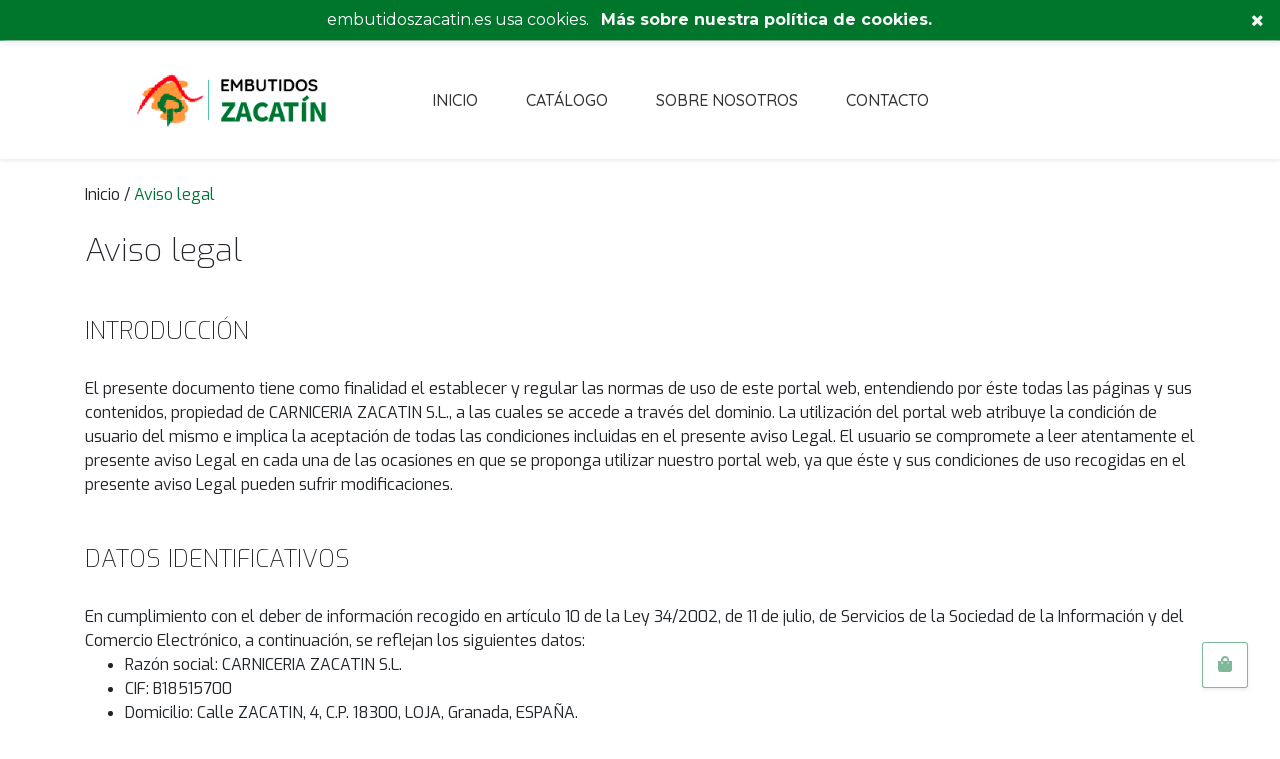

--- FILE ---
content_type: text/html; charset=utf-8
request_url: https://www.embutidoszacatin.es/aviso-legal
body_size: 10860
content:
<!doctype html>
<!doctype html>
<html lang="en">
<head>    <title>Aviso legal - EMBUTIDOS ZACATÍN</title>    <meta charset="utf-8">
    <meta name="viewport" content="width=device-width, initial-scale=1.0, shrink-to-fit=no">
    <title>Home - Brand</title>
    <link rel="stylesheet" href="/assets/bootstrap/css/bootstrap.min.css">
    <link rel="stylesheet" href="https://fonts.googleapis.com/css?family=Montserrat:400,400i,700,700i,600,600i">
    <link rel="stylesheet" href="/assets/fonts/fontawesome-all.min.css">
    <link rel="stylesheet" href="/assets/fonts/font-awesome.min.css">
    <link rel="stylesheet" href="/assets/fonts/ionicons.min.css">
    <link rel="stylesheet" href="/assets/fonts/material-icons.min.css">
    <link rel="stylesheet" href="https://fonts.googleapis.com/css?family=Exo:200,300,400,500,700">
    <link rel="stylesheet" href="https://fonts.googleapis.com/css?family=Exo+2:100,200,300,400,500,600,700">
    <link rel="stylesheet" href="https://fonts.googleapis.com/css?family=Quicksand:300,400,500,700">
    <link rel="stylesheet" href="https://cdnjs.cloudflare.com/ajax/libs/aos/2.1.1/aos.css">
    <link rel="stylesheet" href="https://cdnjs.cloudflare.com/ajax/libs/baguettebox.js/1.10.0/baguetteBox.min.css">
    <link rel="stylesheet" href="/assets/css/styles.min.css">
    <link rel="stylesheet" href="/assets/css/style.css">
    <link rel="stylesheet" href="/assets/css/hover.css">
    <link rel="stylesheet" href="/assets/css/jquery.notify.css">
    <script src="https://www.google.com/recaptcha/api.js" async defer></script>
</head><body><div id="loader" style="position:fixed;height: 100%; width: 100%; background:rgba(255,255,255,1);z-index:99999">
    <div style="position:fixed;top: 40%;">
        <img src="/assets/img/Recurso%2014logo.jpg" class="img-fluid" style="
    position: fixed;
    top: 0;
    bottom: 7rem;
    margin: auto;
    left: 0;
    right: 2rem;
"><br>
        <div class="lds-ellipsis" style="
    position: fixed;
    top: 0;
    bottom: 0;
    margin: auto;
    left: 0;
    right: 0;
"><div></div><div></div><div></div><div></div></div>
    </div>

</div>
<div class="row m-0" style="background-color: rgba(0,114,56,0.8);">
    <a style="border: solid 1px rgba(0,114,56,0.5);border-radius:3px;color:rgba(0,116,54, 0.5);position:fixed; padding: 10px 15px; background-color: white; bottom:2rem; right: 2rem; z-index:99999" class="shadow-sm hvr-grow" href="/carrito"><i class="fas fa-shopping-bag"></i></a>
    <div class="col-12 col-sm-12 col-md-12 col-lg-6 p-2">        <span class="mr-3 pr-3 ml-3 ml-md-5 pl-md-5 pl-3" style="border-right: solid 1px #dddddd;position: relative;font-family: Quicksand, sans-serif;color: white;font-size: 14px;font-weight: 500;/*left: 0rem;*/">
            <a href="/login" style="text-decoration: none;" class="text-white hvr-grow">
                INICIAR SESIÓN
            </a>
        </span>
        <a href="/registro" class="hvr-grow text-white" style="text-decoration: none;margin-top: 0.1rem;color: white;font-size: 14px;font-weight: 500;font-family: Quicksand, sans-serif;">
            REGÍSTRATE</a>    </div>
    <div class="col p-2 d-none d-lg-block" align="right">
        <span class="mr-4 pr-3 ml-5 pl-5" style="border-right: solid 1px #dddddd;position: relative;font-family: Quicksand, sans-serif;color: white;font-size: 14px;font-weight: 40;/*left: 0rem;*/" align="right">
            <i class="material-icons" style="font-size: 18px;position: relative;right: 0.5rem;top: 0.18rem;">phone</i>
            958 32 55 04</span>
        <span class="text-nowrap mr-3 pr-5" style="/*border-right: solid 1px #dddddd;*/position: relative;font-family: Quicksand, sans-serif;color: white;font-size: 14px;font-weight: 40;/*left: 0rem;*/" align="right">
            <i class="far fa-envelope" style="font-size: 18px;position: relative;right: 0.5rem;top: 0.1rem;"></i>
            embutidoszacatin1@hotmail.es
        </span>
    </div>
</div>
<nav class="navbar navbar-light navbar-expand-lg bg-white clean-navbar shadow-sm">
    <div class="container"><a class="navbar-brand logo ml-md-5" href="#"><img src="/assets/img/Recurso%2014logo.jpg" style="max-width: 195px !important;"></a><button class="navbar-toggler float-left" data-toggle="collapse" data-target="#navcol-1" style="border: 0;"><span class="sr-only">Toggle navigation</span><span class="navbar-toggler-icon"></span></button>
        <div class="collapse navbar-collapse" id="navcol-1" align="left">
            <ul class="nav navbar-nav ml-auto mr-auto ml-responsive-5" >                    <li class="nav-item" role="presentation" style="font-family: Exo, sans-serif;"><a class="nav-link" href="/" style="font-size: 16px;font-family: Quicksand, sans-serif;font-weight: 500;color:#333333"><span class="pb-2 pt-2 hvr-underline-from-left">INICIO</span></a></li>                    <li class="nav-item" role="presentation"><a class="nav-link" href="/catalogo" style="color:#333333;font-family: Quicksand, sans-serif;font-size: 16px;font-weight: 500;"><span class="pb-2 pt-2 hvr-underline-from-left">catálogo</span></a></li>                    <li class="nav-item" role="presentation"><a class="nav-link" href="/sobre-nosotros" style="color:#333333;font-family: Quicksand, sans-serif;font-size: 16px;font-weight: 500;"><span class="pb-2 pt-2 hvr-underline-from-left">Sobre nosotros</span></a></li>                    <li class="nav-item" role="presentation"><a class="nav-link" href="/contacto" style="color:#333333;font-family: Quicksand, sans-serif;font-weight: 500;font-size: 16px;"><span class="pb-2 pt-2 hvr-underline-from-left">contacto</span></a></li>
            </ul>
        </div>
    </div>
</nav>    <main class="page">
        <section class="clean-block about-us">
            <div class="container">
                <div class="row">
                    <div class="col">
                        <p class="mt-4" style="font-family: Exo, sans-serif;">Inicio / <span style="color:#007436;">Aviso legal</span></p>
                        <div class="row">
                            <div class="col-lg-12">
                                <h1 class="pt-2 mb-2" style="font-family: Exo, sans-serif;font-size: 2rem;font-weight: 200;">Aviso legal</h1>
                                <h3 class="mt-5" style="font-family: Exo, sans-serif;font-size: 1.5rem;font-weight: 200;">INTRODUCCIÓN</h3>
                            </div>
                            <div class="col-lg-12">
                                <span style="font-family: Exo, sans-serif;">
                                <br>El presente documento tiene como finalidad el establecer y regular las normas de uso de este portal web, entendiendo por éste todas las páginas y sus contenidos, propiedad de CARNICERIA ZACATIN S.L., a las cuales se accede a través del dominio. La utilización del portal web atribuye la condición de usuario del mismo e implica la aceptación de todas las condiciones incluidas en el presente aviso Legal. El usuario se compromete a leer atentamente el presente aviso Legal en cada una de las ocasiones en que se proponga utilizar nuestro portal web, ya que éste y sus condiciones de uso recogidas en el presente aviso Legal pueden sufrir modificaciones.
                                </span>
                            </div>
                            <div class="col-lg-12">
                                <h3 class="mt-5" style="font-family: Exo, sans-serif;font-size: 1.5rem;font-weight: 200;">DATOS IDENTIFICATIVOS</h3>
                            </div>
                            <div class="col-lg-12">
                                <span style="font-family: Exo, sans-serif;">
                                <br>
                                    En cumplimiento con el deber de información recogido en artículo 10 de la Ley 34/2002, de 11 de julio, de Servicios de la Sociedad de la Información y del Comercio Electrónico, a continuación, se reflejan los siguientes datos:<br>
                                    <ul>
                                        <li>Razón social: CARNICERIA ZACATIN S.L.</li>
                                        <li>CIF: B18515700   </li>
                                        <li>Domicilio:  Calle ZACATIN, 4, C.P. 18300, LOJA, Granada, ESPAÑA.</li>
                                        <li>Teléfono: 958327544</li>
                                        <li>Correo electrónico: embutidosangeles@hotmail.es</li>
                                        <li>Nombre del dominio: http://www.embutidoszacatin.com/</li>
                                    </ul>
                                </span>
                            </div>
                            <div class="col-lg-12">
                                <h3 class="mt-5" style="font-family: Exo, sans-serif;font-size: 1.5rem;font-weight: 200;">USUARIAS Y USUARIOS</h3>
                            </div>
                            <div class="col-lg-12">
                                <span style="font-family: Exo, sans-serif;">
                                <br>
                                    El acceso y uso de este portal , atribuye la condición de USUARIA/O, que acepta, desde dicho acceso y uso, las Condiciones Generales de Uso aquí reflejadas. Las citadas Condiciones serán de aplicación independientemente de las Condiciones Generales de Contratación que en su caso resulten de obligado cumplimiento.
                                </span>
                            </div>
                            <div class="col-lg-12">
                                <h3 class="mt-5" style="font-family: Exo, sans-serif;font-size: 1.5rem;font-weight: 200;">USO DEL PORTAL</h3>
                            </div>
                            <div class="col-lg-12">
                                <span style="font-family: Exo, sans-serif;">
                                <br>
                                   Proporciona el acceso a diversas informaciones sobre nuestra entidad, apartados de contacto, hiperenlaces a redes sociales, en adelante contenidos pertenecientes a CARNICERIA ZACATIN S.L., o a sus licenciadores, a los que la usuaria o el usuario pueda tener acceso. La usuaria o el usuario asume la responsabilidad del uso del portal. Dicha responsabilidad se extiende al registro que fuese necesario para acceder a determinados servicios o contenidos, o bien para posibilitar la respuesta en relación con sus consultas en los apartados de contacto de la presente página web, etc. En dicho registro la usuaria o el usuario será responsable de aportar información veraz y lícita.
                                </span>
                            </div>
                            <div class="col-lg-12">
                                <h3 class="mt-5" style="font-family: Exo, sans-serif;font-size: 1.5rem;font-weight: 200;">CONDICIONES GENERALES DE CONTRATACIÓN</h3>
                            </div>
                            <div class="col-lg-12">
                                <span style="font-family: Exo, sans-serif;">
                                <br>
                                    En la presente sección se establece la contratación y adquisición de los productos a través del sitio http://www.embutidoszacatin.com/ (en adelante <strong>La web</strong>), propiedad de CARNICERIA ZACATIN S.L. (en adelante <strong>el responsable</strong>).<br><br>
                                    Mediante la aceptación del presente contrato, el consumidor y/o usuario (en adelante cliente) acepta lo siguiente:<br><br>

                                    <ul>
                                        <li>Que es una persona con capacidad suficiente para contratar.</li>
                                        <li>Que ha leído, entiende y acepta sin reservas y cada uno de los puntos de las presentes condiciones generales.</li>
                                        <li>Que asume todas las obligaciones establecidas.</li>
                                    </ul>
                                    <strong>El Responsable</strong> no tiene por objeto el tratamiento de datos correspondientes a menores de edad. <strong>El Responsable </strong>sólo vende a personas mayores de edad conforme a la legislación española (artículo 315 del Código civil).<br><br>
                                    Las presentes condiciones tendrán un periodo de <strong>validez indefinido</strong> y serán aplicables a todas las contrataciones realizadas a través de el Responsable dehttp://www.embutidoszacatin.com/<br><br>
                                    <strong>El Responsable</strong> se reserva el derecho de modificar la oferta contractual, constituida por las presentes condiciones generales y la lista de productos y sus precios, en cualquier momento, si bien dichas modificaciones no se efectuarán con las contrataciones ya realizadas por el consumidor y/o usuario previamente. Por todo ello, se recomienda su lectura antes de proceder a la compra de cualquier producto/y o servicio ofertados.

                                </span>
                            </div>
                            <div class="col-lg-12">
                                <h3 class="mt-5" style="font-family: Exo, sans-serif;font-size: 1.5rem;font-weight: 200;">IDENTIDADES DE LAS PARTES</h3>
                            </div>
                            <div class="col-lg-12">
                                <span style="font-family: Exo, sans-serif;">
                                <br>
                                    Por una parte, CARNICERIA ZACATIN S.L. (Titular de la web http://www.embutidoszacatin.com/ con CIF B18515700, como proveedor de los servicios contratados por el consumidor y/o usuario, con domicilio social en Calle ZACATIN, 4, C.P. 18300 LOJA, Granada, ESPAÑA. Dirección de contacto embutidosangeles@hotmail.es y el teléfono 958327544.<BR><BR>
                                    Por otra parte, el cliente, cuyo propósito es ser consumidor y/o usuario de la misma y/o contratar los productos o servicios de <STRONG>la web.</STRONG><BR><br>

                                </span>
                            </div>
                            <div class="col-lg-12">
                                <h3 class="mt-5" style="font-family: Exo, sans-serif;font-size: 1.5rem;font-weight: 200;">COMUNICACIÓN Y CONTACTO</h3>
                            </div>
                            <div class="col-lg-12">
                                <span style="font-family: Exo, sans-serif;">
                                <br>
                                    A efectos de comunicaciones, <STRONG>El Responsable</STRONG> pone a la disposición del cliente los siguientes medios:<BR><BR>
                                    Email: embutidosangeles@hotmail.es <BR><BR>
                                    Teléfono: 958327544 <BR><BR>
                                    Dirección postal:  Calle ZACATIN, 4, C.P. 18300 LOJA, Granada, ESPAÑA. <BR><BR>
                                    Formulario de contacto y de atención al usuario; <BR> <BR>
                                    Las comunicaciones que se realicen entre el cliente y El Responsable por dichos medios se considerarán eficaces y válidos a todos los efectos. <BR><BR>
                                </span>
                            </div>
                            <div class="col-lg-12">
                                <h3 class="mt-5" style="font-family: Exo, sans-serif;font-size: 1.5rem;font-weight: 200;">RESPONSABILIDAD DEL CLIENTE</h3>
                            </div>
                            <div class="col-lg-12">
                                <span style="font-family: Exo, sans-serif;">
                                <br>
                                    El cliente se obliga a realizar un uso lícito de el Responsable y de los servicios en ella prestados, respetando la legislación vigente  y absteniéndose de lesionar los derechos e intereses de terceras personas y de <STRONG>El Responsable.</STRONG> <BR> <BR>
                                    El cliente tiene responsabilidad por la veracidad de los datos que proporcione a <STRONG>La web</STRONG> por tanto responde de las consecuencias que se pudieran ocasionar por proporcionar datos falsos o erróneos  en la presente web. <BR> <BR>
                            El cliente ha de respetar y de aceptar las condiciones generales de contratación, y los avisos legales y de privacidad establecidos en la presente web. <BR> <BR>
                                    El incumplimiento de lo anterior, podrá dar lugar a la retirada o cancelación de los servicios por parte de <STRONG>El Responsable</STRONG> sin necesidad de preaviso y sin que ello de derecho a indemnización alguna, así como, al inicio de acciones legales a las que tuviera derecho a acudir <STRONG>El Responsable.</STRONG>
                                </span>
                            </div>
                            <div class="col-lg-12">
                                <h3 class="mt-5" style="font-family: Exo, sans-serif;font-size: 1.5rem;font-weight: 200;">RESPONABILIDAD</h3>
                            </div>
                            <div class="col-lg-12">
                                <span style="font-family: Exo, sans-serif;">
                                <br>
                                    <STRONG>El Responsable</STRONG> se compromete a respetar las obligaciones establecidas en las presentes condiciones generales de contratación establecidas.<BR> <BR>
                            Para cualquier información o solventar dudas, el cliente contará con el formulario establecido a tal efecto en la sección “atención al cliente”  o bien a través del teléfono 958327544, o vía correo electrónico a la dirección de e-mail embutidosangeles@hotmail.es  indicando el número de pedido o estableciendo su consulta.
                                </span>
                            </div>
                            <div class="col-lg-12">
                                <h3 class="mt-5" style="font-family: Exo, sans-serif;font-size: 1.5rem;font-weight: 200;">IDIOMA</h3>
                            </div>
                            <div class="col-lg-12">
                                <span style="font-family: Exo, sans-serif;">
                                <br>
                                    El idioma en que se perfecciona la relación con el cliente será el castellano.
                                </span>
                            </div>
                            <div class="col-lg-12">
                                <h3 class="mt-5" style="font-family: Exo, sans-serif;font-size: 1.5rem;font-weight: 200;">OBJETO DEL CONTRATO (DESCRIPCIÓN DE LOS PRODUCTOS)</h3>
                            </div>
                            <div class="col-lg-12">
                                <span style="font-family: Exo, sans-serif;">
                                <br>
                                    El objeto del presente contrato es regular la relación existente entre <STRONG>El Responsable</STRONG> y el cliente en el momento en que éste otorga su consentimiento durante el proceso de contratación al aceptar la casilla correspondiente. (Casilla que, previo a su aceptación, informará acerca de las presentes condiciones generales, aviso legal y política de privacidad de la presente web). <BR> <BR>
La relación contractual de compra-venta conllevará la entrega de uno o varios productos a cambio de un precio determinado.

                                </span>
                            </div>
                            <div class="col-lg-12">
                                <h3 class="mt-5" style="font-family: Exo, sans-serif;font-size: 1.5rem;font-weight: 200;">PROCEDIMIENTO DE CONTRATACIÓN</h3>
                            </div>
                            <div class="col-lg-12">
                                <span style="font-family: Exo, sans-serif;">
                                <br>
                                    La compra de los productos de <STRONG>la web</STRONG> se pueden realizar según lo establecido en las presentes condiciones generales de contratación.
                                </span>
                            </div>
                            <div class="col-lg-12">
                                <h3 class="mt-5" style="font-family: Exo, sans-serif;font-size: 1.5rem;font-weight: 200;">PRODUCTOS OFRECIDOS</h3>
                            </div>
                            <div class="col-lg-12">
                                <span style="font-family: Exo, sans-serif;">
                                <br>
                                    Todos nuestros productos son carnes y embutidos caseros cuya fabricación es propia y tradicional. <BR> <BR>
                                    Entre el catálogo de productos, figuran los siguientes apartados; Curados, Fritos, Frescos, Cocidos, Salados. <BR> <BR>
                                    Las características principales de cada PRODUCTO están descritas en sus correspondientes fichas o secciones. (Características, precio, ofertas, descuentos, etc.). <BR> <BR>
                                    Las ofertas estarán debidamente marcadas e identificadas como tal, indicando convenientemente el precio anterior y el precio de la oferta. <BR> <BR>
                                    La venta de productos se realizará en todo el territorio nacional.

                                </span>
                                </div>
                            <div class="col-lg-12">
                                <h3 class="mt-5" style="font-family: Exo, sans-serif;font-size: 1.5rem;font-weight: 200;">PRECIO Y PLAZO DE VALIDEZ DE LOS PRODUCTOS</h3>
                            </div>
                            <div class="col-lg-12">
                                <span style="font-family: Exo, sans-serif;">
                                <br>
                                    El precio de cada producto conlleva se refleja en el catálogo vigente y en nuestra web: http://www.embutidoszacatin.com/ <BR> <BR>
                                    Este contrato está sujeto a todas las condiciones generales especificadas en el presente contrato, pagina web http://www.embutidoszacatin.com/ y catálogo anexo, y en lo no previsto en él, se estará a lo dispuesto en la correspondiente legislación vigente. Este contrato sólo tendrá validez desde el momento en que haya sido suscrito por el cliente mediante la remisión de esta hoja, bien telemáticamente por internet o fax, o bien por carta (siempre con el resguardo del ingreso bancario o pago mediante PayPal). <BR> <BR>
                                    El cliente acepta que la valoración económica de algunos de los productos puede variar en tiempo real. Como consecuencia, el precio a aplicar será el vigente en la fecha de realización del pedido. No obstante lo anterior, dicho precio final será comunicado al cliente en el proceso de compra electrónica de forma previa y antes de que éste proceda a formalizar su aceptación de la compra. <BR> <BR>
                                    Los precios que se indican respecto a cada producto incluyen el Impuesto sobre el Valor Añadido (IVA) y  en todo caso se expresarán en la moneda Euro (€). <BR> <BR>
                                    Los tipos impositivos de IVA pueden variar dependiendo del país de destino y de la naturaleza de los productos del pedido.  <BR> <BR>
                                    En los precios señalados en los productos salvo que se indique expresamente lo contrario, no incluyen los gastos de envío, seguro de envíos o cualesquiera otros servicios adicionales y anexos al servicio adquirido. <BR> <BR>
                                    No obstante lo anterior, el cliente podrá comprobar y calcular el precio total del servicio con los desgloses exactos antes de proceder a formalizar el pago en el proceso de compra de el Responsable. <BR> <BR>


                                </span>
                            </div>
                            <div class="col-lg-12">
                                <h3 class="mt-5" style="font-family: Exo, sans-serif;font-size: 1.5rem;font-weight: 200;">FORMA DE PAGO</h3>
                            </div>
                            <div class="col-lg-12">
                                <span style="font-family: Exo, sans-serif;">
                                <br>
                                    <STRONG>Pago contra reembolso:</STRONG> El envío sale del almacén de inmediato desde la formalización del pedido, siempre y cuando todos los artículos incluidos en el mismo se encuentren en stock. A partir de este momento, pueden transcurrir otras 24-72 horas hasta que el transportista entregue el pedido en el destino. <BR> <BR>
                                    <STRONG>Pago por transferencia o ingreso en cuenta (prepago):</STRONG> El envío tiene lugar de inmediato  desde que CARNICERIA ZACATIN S.L.  tenga constancia de que el ingreso ha sido efectivamente realizado, siempre y cuando todos los artículos incluidos en el pedido se encuentren en stock. Las transferencias bancarias suelen tardar 2-3 días en mostrarse en nuestra cuenta, por lo que deberás tener en cuenta también este plazo. A partir de este momento, pueden transcurrir otras 24-72 horas hasta que el transportista entregue el pedido en el destino. <BR> <BR>
                                    <STRONG>Pago por tarjeta de crédito o PayPal:</STRONG> El envío sale del almacén de inmediato desde la formalización del pedido, siempre y cuando todos los artículos incluidos en el mismo se encuentren en stock. A partir de este momento, pueden transcurrir otras 24-72 horas hasta que el transportista entregue el pedido en el destino. <BR> <BR>



                                </span>
                            </div>

                            <div class="col-lg-12">
                                <h3 class="mt-5" style="font-family: Exo, sans-serif;font-size: 1.5rem;font-weight: 200;">PLAZOS DE ENTREGA DE LOS PRODUCTOS</h3>
                            </div>
                            <div class="col-lg-12">
                                <span style="font-family: Exo, sans-serif;">
                                <br>

                                    El producto se considerará entregado al cliente en el momento en que esté a disposición del cliente y se firme o acepte por éste a través de comunicación electrónica. <BR> <BR>
                                    Si a pesar de ello, si siguiera sin entregar el producto, el comprador tiene derecho a emplazar a <STRONG>El Responsable</STRONG> para que cumpla en un plazo adicional adecuado a las circunstancias. Si el empresario no cumple en dicho plazo adicional, el cliente tendrá derecho a resolver el contrato, debiendo la vendedora proceder a reembolsar, sin ninguna demora indebida, todas las cantidades abonadas por el comprador en virtud del mismo.


                                </span>
                            </div>

                            <div class="col-lg-12">
                                <h3 class="mt-5" style="font-family: Exo, sans-serif;font-size: 1.5rem;font-weight: 200;">FUERZA MAYOR</h3>
                            </div>
                            <div class="col-lg-12">
                                <span style="font-family: Exo, sans-serif;">
                                <br>

                                   Ninguna de las partes contratantes tendrá responsabilidad alguna ante cualquier tipo de falta debida a causa mayor. La finalización del contrato se pospondrá hasta la terminación de la situación de fuerza mayor.


                                </span>
                            </div>
                            <div class="col-lg-12">
                                <h3 class="mt-5" style="font-family: Exo, sans-serif;font-size: 1.5rem;font-weight: 200;">HOJAS DE RECLAMACIONES</h3>
                            </div>
                            <div class="col-lg-12">
                                <span style="font-family: Exo, sans-serif;">
                                <br>

                                    En la dirección Calle ZACATIN, 4, C.P. 18300 LOJA, Granada, ESPAÑA. El consumidor y/o usuario tiene a su disposición hojas de reclamaciones, conforme establece la normativa competente en esta materia. No obstante lo anterior, el consumidor y/o usuario podrá en todo caso, solicitar la remisión de las mismas mediante el formulario de contacto establecido al efecto en la sección “atención al cliente” o a la dirección electrónica embutidosangeles@hotmail.es, formulario de atención al cliente.


                                </span>
                            </div>

                            <div class="col-lg-12">
                                <h3 class="mt-5" style="font-family: Exo, sans-serif;font-size: 1.5rem;font-weight: 200;">FUERO Y LEY APLICABLE</h3>
                            </div>
                            <div class="col-lg-12">
                                <span style="font-family: Exo, sans-serif;">
                                <br>

                                    Las partes se someten, a su elección, para la resolución de los conflictos y con renuncia a cualquier otro fuero, a los juzgados y tribunales del domicilio del usuario.


                                </span>
                            </div>
                            <div class="col-lg-12">
                                <h3 class="mt-5" style="font-family: Exo, sans-serif;font-size: 1.5rem;font-weight: 200;">PROPIEDAD INTELECTUAL E INDUSTRIAL:</h3>
                            </div>
                            <div class="col-lg-12">
                                <span style="font-family: Exo, sans-serif;">
                                <br>

                                    CARNICERIA ZACATIN S.L., por sí o como cesionaria, es titular de todos los derechos de propiedad intelectual e industrial de su página web, así como de los elementos contenidos en la misma (a título enunciativo: imágenes, sonido, audio, vídeo, software o textos; marcas o logotipos, combinaciones de colores, estructura y diseño, selección de materiales usados, programas de ordenador necesarios para su funcionamiento, acceso y uso, etc.). <BR> <BR>
                                    Todos los derechos reservados. En virtud de lo dispuesto en los artículos 8 y 32.2, párrafo segundo, de la Ley de Propiedad Intelectual, quedan expresamente prohibidas la reproducción, la distribución y la comunicación pública, incluida su modalidad de puesta a disposición, de la totalidad o parte de los contenidos de esta página web, con fines comerciales, en cualquier soporte y por cualquier medio técnico, sin la autorización de CARNICERIA ZACATIN S.L.. En ningún momento, salvo manifestación expresa de lo contrario, el acceso, navegación o utilización del sitio Web o de sus contenidos confiere a la usuaria o al usuario derecho alguno sobre signos distintivos en él incluidos. <BR> <BR>
                                    La usuaria o el usuario se compromete a respetar los derechos de Propiedad Intelectual e Industrial titularidad de CARNICERIA ZACATIN S.L. <BR> <BR>
                                    En el caso de que la usuaria o el usuario envíe información de cualquier tipo a CARNICERIA ZACATIN S.L. a través de cualquiera de los canales habilitados para ello dentro de nuestro portal web, la usuaria o el usuario declara, garantiza y acepta que tiene derecho a hacerlo con total libertad, que dicha información no infringe ningún derecho de propiedad intelectual, industrial, o cualesquiera otros derechos de terceras personas, y que dicha información no tiene carácter confidencial ni es perjudicial para terceras personas. <BR> <BR>



                                </span>
                            </div>

                            <div class="col-lg-12">
                                <h3 class="mt-5" style="font-family: Exo, sans-serif;font-size: 1.5rem;font-weight: 200;">EXCLUSIÓN DE GARANTÍAS Y RESPONSABILIDAD:</h3>
                            </div>
                            <div class="col-lg-12">
                                <span style="font-family: Exo, sans-serif;">
                                <br>

                                    CARNICERIA ZACATIN S.L. no se hace responsable, en ningún caso, de los daños y perjuicios de cualquier naturaleza que se pudieran ocasionar, a título enunciativo: errores u omisiones en los contenidos, falta de disponibilidad del portal o la transmisión de virus o programas maliciosos o lesivos en los contenidos, a pesar de haber adoptado todas las medidas tecnológicas necesarias para evitarlo. El contenido, información y consejos expresados en este portal web deben entenderse como simplemente orientativos. CARNICERIA ZACATIN S.L. no responde de ninguna forma de la efectividad o exactitud de los mismos, quedando exento de cualquier responsabilidad con los usuarios y usuarias que hagan uso de ellos. <BR> <BR>
                                    En este Sitio se pueden publicar contenidos y comentarios aportados por terceras personas. CARNICERIA ZACATIN S.L. no responde de la veracidad y exactitud de los mismos, quedando exenta de cualquier responsabilidad con los usuarios y con las usuarias que hagan uso de ellos. CARNICERIA ZACATIN S.L.  se reserva el derecho de modificar el contenido del Sitio sin previo aviso y sin ningún tipo de limitación. Así mismo, la empresa declina cualquier responsabilidad por los eventuales daños y perjuicios que puedan ocasionarse por la falta de disponibilidad o continuidad de este sitio y de los servicios que se ofrecen en él. Tampoco podemos garantizar la ausencia de virus ni de otros elementos en la Web que puedan producir alteraciones en su sistema informático. CARNICERIA ZACATIN S.L.  declina cualquier responsabilidad por los servicios e información que se preste en otros sitios enlazados con este, ya que no controla ni ejerce ningún tipo de supervisión en Sitios Webs de terceras personas. Aconsejamos a las usuarias y a los usuarios de los mismos que actúen con prudencia y que consulten las eventuales condiciones legales que se expongan en dichas Webs. Así mismo, los Usuarios/as que remitan cualquier tipo de información a  se asegurarán de que la misma sea veraz y de que no vulnere cualquier derecho de terceras personas ni la legalidad vigente. Si Ud. cree que cualquier contenido o información de este Sitio vulnera un derecho legítimo o la legalidad vigente le estaríamos muy agradecidos que se pusiera en contacto con nosotros a través de los medios que considere oportunos bien a la dirección de correo electrónico embutidosangeles@hotmail.es o en el siguiente número de teléfono 958327544 para que podamos tomar las medidas oportunas.

                                </span>
                            </div>

                            <div class="col-lg-12">
                                <h3 class="mt-5" style="font-family: Exo, sans-serif;font-size: 1.5rem;font-weight: 200;">MODIFICACIONES</h3>
                            </div>
                            <div class="col-lg-12">
                                <span style="font-family: Exo, sans-serif;">
                                <br>

                                    CARNICERIA ZACATIN S.L.  se reserva el derecho de efectuar sin previo aviso las modificaciones que considere oportunas en su portal, pudiendo cambiar, suprimir o añadir tanto los contenidos y servicios que se presten a través de la misma como la forma en la que estos aparezcan presentados o localizados en su portal.

                                </span>
                            </div>

                            <div class="col-lg-12">
                                <h3 class="mt-5" style="font-family: Exo, sans-serif;font-size: 1.5rem;font-weight: 200;">ENLACES</h3>
                            </div>
                            <div class="col-lg-12">
                                <span style="font-family: Exo, sans-serif;">
                                <br>

                                    En el caso de que en nombre del dominio se pusieran en funcionamiento enlaces o hipervínculos que recayeran en otros sitios de Internet CARNICERIA ZACATIN S.L.  no ejercerá ningún tipo de control sobre dichos sitios y contenidos. En ningún caso CARNICERIA ZACATIN S.L. asumirá responsabilidad alguna por los contenidos de algún enlace perteneciente a un sitio web ajeno, ni garantizará la disponibilidad técnica, calidad, fiabilidad, exactitud, amplitud, veracidad, validez y constitucionalidad de cualquier material o información contenida en ninguno de dichos hipervínculos u otros sitios de Internet. Igualmente, la inclusión de estas conexiones externas no implicará ningún tipo de asociación, fusión o participación con las entidades conectadas. <BR> <BR>
                                    La usuaria o el usuario reconoce y acepta que CARNICERIA ZACATIN S.L. no será responsable de las pérdidas o daños en que la usuaria o el usuario pueda incurrir a consecuencia de la disponibilidad de los mencionados sitios web o recursos externos, o a consecuencia de la credibilidad que otorgue a la exhaustividad, precisión o existencia de cualquier tipo de publicidad, productos u otros materiales ofrecidos a través de dicho sitio web u otros recursos.


                                </span>
                            </div>

                            <div class="col-lg-12">
                                <h3 class="mt-5" style="font-family: Exo, sans-serif;font-size: 1.5rem;font-weight: 200;">ENLACES</h3>
                            </div>
                            <div class="col-lg-12">
                                <span style="font-family: Exo, sans-serif;">
                                <br>

                                    En el caso de que en nombre del dominio se pusieran en funcionamiento enlaces o hipervínculos que recayeran en otros sitios de Internet CARNICERIA ZACATIN S.L.  no ejercerá ningún tipo de control sobre dichos sitios y contenidos. En ningún caso CARNICERIA ZACATIN S.L. asumirá responsabilidad alguna por los contenidos de algún enlace perteneciente a un sitio web ajeno, ni garantizará la disponibilidad técnica, calidad, fiabilidad, exactitud, amplitud, veracidad, validez y constitucionalidad de cualquier material o información contenida en ninguno de dichos hipervínculos u otros sitios de Internet. Igualmente, la inclusión de estas conexiones externas no implicará ningún tipo de asociación, fusión o participación con las entidades conectadas. <BR> <BR>
                                    La usuaria o el usuario reconoce y acepta que CARNICERIA ZACATIN S.L. no será responsable de las pérdidas o daños en que la usuaria o el usuario pueda incurrir a consecuencia de la disponibilidad de los mencionados sitios web o recursos externos, o a consecuencia de la credibilidad que otorgue a la exhaustividad, precisión o existencia de cualquier tipo de publicidad, productos u otros materiales ofrecidos a través de dicho sitio web u otros recursos.


                                </span>
                            </div>

                            <div class="col-lg-12">
                                <h3 class="mt-5" style="font-family: Exo, sans-serif;font-size: 1.5rem;font-weight: 200;">DERECHO DE EXCLUSIÓN</h3>
                            </div>
                            <div class="col-lg-12">
                                <span style="font-family: Exo, sans-serif;">
                                <br>

                                    CARNICERIA ZACATIN S.L. se reserva el derecho a denegar o retirar el acceso a portal o a los PRODUCTOS ofrecidos sin necesidad de preaviso, a instancia propia o de terceras personas, a aquellos usuarios y a aquellas usuarias que incumplan las presentes Condiciones Generales de Uso.


                                </span>
                            </div>

                            <div class="col-lg-12">
                                <h3 class="mt-5" style="font-family: Exo, sans-serif;font-size: 1.5rem;font-weight: 200;">GENERALIDADES</h3>
                            </div>
                            <div class="col-lg-12">
                                <span style="font-family: Exo, sans-serif;">
                                <br>

                                    CARNICERIA ZACATIN S.L. perseguirá el incumplimiento de las presentes condiciones, así como cualquier utilización indebida de su portal ejerciendo todas las acciones civiles y penales que le puedan corresponder en derecho.


                                </span>
                            </div>

                            <div class="col-lg-12">
                                <h3 class="mt-5" style="font-family: Exo, sans-serif;font-size: 1.5rem;font-weight: 200;">LEGISLACIÓN APLICABLE Y JURISDICCIÓN:</h3>
                            </div>
                            <div class="col-lg-12">
                                <span style="font-family: Exo, sans-serif;">
                                <br>

                                    La relación entre CARNICERIA ZACATIN S.L. y la usuaria o el usuario se regirá por la normativa española vigente. Y siempre que la normativa vigente al efecto establezca la posibilidad para las partes la sumisión a un fuero determinado cualquier controversia entre la persona responsable del sitio web y la usuaria o el usuario se someterá a los Juzgados y tribunales de la ciudad de GRANADA. <BR> <BR>
                                    PLATAFORMA EUROPEA DE RESOLUCIÓN DE CONFLICTOS EN LÍNEA: <BR> <BR>
                                    Le informamos que ante cualquier problema que pueda derivarse del servicio contratado o producto vendido, puede utilizar la plataforma europea de resolución de disputas online, esta es: <BR> <BR>
                                    <a href="https://ec.europa.eu/consumers/odr/main/index.cfm?event=main.home.show&lng=ES">https://ec.europa.eu/consumers/odr/main/index.cfm?event=main.home.show&lng=ES.</a>



                                </span>
                            </div>

                            </div>


                        </div>
                    </div>
                </div>
        </section>
    </main><footer class="page-footer" style="border-top: solid 1px #dddddd;">
    <div class="container">
        <div class="row" style="margin: 0;">

            <div class="col-12 col-sm-12 col-md-6 col-lg-6 col-xl-6 d-block d-md-none" align="left">
                <img src="/assets/img/Recurso%2014logo.jpg" style="max-width: 195px !important;">
                <a href="https://calidadrural.ponientegranadino.org/"><img src="/assets/img/calidad_rural.gif" class="img-fluid ml-4 mt-1" style="max-width: 7rem" ></a>

				<div class="row m-0 p-2">
                    <img src="/assets/img/foto2.png" class="img-fluid w-100">
				</div>

                <div class="row mt-1">
                    <div class="col mt-1 d-none d-md-block">
                        <a href="/"><span class="mr-3 pr-3" style="border-right: solid 1px #007436;font-family: Quicksand, sans-serif;font-weight: bold;">
                            INICIO
                        </span></a>
                        <a href="/sobre-nosotros"><span class="mr-3 pr-3" style="border-right: solid 1px #007436;font-family: Quicksand, sans-serif;font-weight: bold;">
                            NOSOTROS
                        </span></a>
                        <a href="/catalogo"><span class="mr-3 pr-3" style="border-right: solid 1px #007436;font-family: Quicksand, sans-serif;font-weight: bold;">
                            CATÁLOGO
                        </span></a>
                        <a href="/contacto"><span class="mr-3 pr-3" style="/*border-right: solid 1px #007436;*/font-family: Quicksand, sans-serif;font-weight: bold;">
                            CONTACTO
                        </span></a>
                    </div>
                    <div class="col d-block d-md-none">
                        <ul class="text-left ml-2 mt-2">
                            <li><a class="font-weight-bold" href="/" style="font-family: Quicksand, sans-serif;text-decoration:none;color:#333333">INICIO</a></li>
                            <li><a class="font-weight-bold" href="/sobre-nosotros" style="font-family: Quicksand, sans-serif;text-decoration:none;color:#333333">NOSOTROS</a></li>
                            <li><a class="font-weight-bold" href="/catalogo" style="font-family: Quicksand, sans-serif;text-decoration:none;color:#333333">CATÁLOGO</a></li>
                            <li><a class="font-weight-bold" href="/contacto" style="font-family: Quicksand, sans-serif;text-decoration:none;color:#333333">CONTACTO</a></li>
                        </ul>
                    </div>
                </div>
            </div>
            <div class="col-12 col-sm-12 col-md-6 col-lg-6 col-xl-6 d-none d-md-block">
                <img src="/assets/img/Recurso%2014logo.jpg" style="max-width: 195px !important;">
                <a href="https://calidadrural.ponientegranadino.org/"><img src="/assets/img/calidad_rural.gif" class="img-fluid ml-4 mt-1" style="max-width: 7rem"></a>
				<div class="row m-0 p-2">
                    <img src="/assets/img/foto2.png" class="img-fluid w-100">
				</div>
                <div class="row mt-1">
                    <div class="col mt-1 d-none d-md-block">
                        <a href="/"><span class="mr-3 pr-3" style="border-right: solid 1px #007436;font-family: Quicksand, sans-serif;font-weight: bold;">
                            INICIO
                        </span></a>
                        <a href="/sobre-nosotros"><span class="mr-3 pr-3" style="border-right: solid 1px #007436;font-family: Quicksand, sans-serif;font-weight: bold;">
                            NOSOTROS
                        </span></a>
                        <a href="/catalogo"><span class="mr-3 pr-3" style="border-right: solid 1px #007436;font-family: Quicksand, sans-serif;font-weight: bold;">
                            CATÁLOGO
                        </span></a>
                        <a href="/contacto"><span class="mr-3 pr-3" style="/*border-right: solid 1px #007436;*/font-family: Quicksand, sans-serif;font-weight: bold;">
                            CONTACTO
                        </span></a>
                    </div>
                    <div class="col d-block d-md-none">
                        <ul class="text-left">
                            <li><a class="bold" href="/" style="font-family: Quicksand, sans-serif;text-decoration:none;color:#333333">INICIO</a></li>
                            <li><a class="bold" href="/sobre-nosotros" style="font-family: Quicksand, sans-serif;text-decoration:none;color:#333333">NOSOTROS</a></li>
                            <li><a class="bold" href="/catalogo" style="font-family: Quicksand, sans-serif;text-decoration:none;color:#333333">CATÁLOGO</a></li>
                            <li><a class="bold" href="/contacto" style="font-family: Quicksand, sans-serif;text-decoration:none;color:#333333">CONTACTO</a></li>
                        </ul>
                    </div>
                </div>
            </div>
            <div class="col-12 col-sm-12 col-md-6 col-lg-6 col-xl-6 pb-3" align="right">
                <form method="post" action="/send-clientmessage">
                <p class="mt-3" style="text-align: right;font-family: Quicksand, sans-serif;font-weight: bold;color: #007436;">NOS PONEMOS EN CONTACTO CONTIGO...</p><input name="email" type="email" class="p-2" placeholder="Introduce tu email" style="font-family: Exo, sans-serif;color: black;border: none;padding-bottom: 0.6rem !important;font-weight: 300;background-color: #dddddd;">
                <button
                        class="btn btn-primary pt-2" type="submit" style="font-family: Exo, sans-serif;border: solid 2px #007436;background: #007436;font-weight: 600;border-radius: 0;">ENVIAR</button>
                </form>
            </div>
            <div class="row mt-xl-3 mt-lg-3 mt-md-3" style="margin: 0;">
                <div class="col-md-8 col-lg-8 col-xl-8 col-12 col-sm-12 mt-xl-3 mt-lg-3 mt-md-3 text-justify">
					<span class="" style="font-family: 'Exo', sans-serif; font-weight: 600; color:black;">
                        "Carnicería Zacatin S.L. ha recibido una ayuda de la Unión Europea con cargo al Fondo Europeo de Desarrollo Regional (FEDER) para implantar un programa de gestión empresarial y una tienda online que tiene por objetivos mejorar la gestión del establecimiento comercial y ofrecer información comercial sobre las novedades así como realizar ofertas y promociones con el fin de fidelizar a sus clientes a través de un nuevo canal comercial"
                    </span>
					<br><br>
                    <span class="" style="font-family: 'Exo', sans-serif; font-weight: 600; color:black;">
                        "Carnicería Zacatín S.L. ha recibido una ayuda de la Junta de Andalucía, a través de la Consejería de Transformación Económica, Industria, Conocimiento y Universidades y la Unión Europea con cargo al Fondo Europeo de Desarrollo Regional (FEDER) para la remodelación y reforma de la zona de exposición y venta; la adquisición de nuevo equipamiento y mobiliario comercial y la mejora de la imagen comercial que tiene por objetivo conseguir un tejido empresarial más competitivo."
                    </span>
					<br><br>
                    <span class="" style="font-family: 'Exo', sans-serif; font-weight: 600; color:black;">
                        "CARNICERÍA ZACATÍN SL ha recibido una ayuda de la Unión Europea con cargo al Fondo NextGenerationEU, en el marco del Plan de Recuperación, Trasformación y Resiliencia, para INSTALACIÓN PLACAS FOTOVOLTAICAS CARNICERIA ZACATÍN.. dentro del programa de incentivos ligados al autoconsumo y almacenamiento, con fuentes de energía renovable, así como la implantación de sistemas térmicos renovables en el sector residencial del Ministerio para la Transición Ecológica y el Reto Demográfico, gestionado por la Junta de Andalucía, a través de la Agencia Andaluza de la Energía."
                    </span>
                </div>
                <div class="col-md-4 col-lg-4 col-xl-4 col-12 col-sm-12" align="center">
					<div class="row m-0">
                    	<img src="/assets/img/andalucia.PNG" class="img-fluid">
					</div>
					<div class="row m-0 p-2">
                    	<img src="/assets/img/junta_andalucia.png" class="img-fluid" style="max-height: 50px;">
					</div>
					<div class="row m-0 p-2">
                    	<img src="/assets/img/feder.png" class="img-fluid" style="max-height: 50px;">
					</div>
                </div>
                <div class="col-md-12" align="center">
					
                    	<img src="/assets/img/logo-pagomaster.png" class="img-fluid" align="center">
					
                </div>
            </div>
            <div class="col-12 mt-5 pt-2" style="/*border-top: solid 1px #007436;*/">
                <hr style="background: #dddddd;">
                <div class="row" style="/*border-top: solid 1px #007436;*/">
                    <div class="col-12 col-sm-8 col-md-8 col-lg-6"><a href="/aviso-legal" class="mr-3 pr-3" style="text-decoration: none;border-right: solid 1px #007436;font-family: Quicksand, sans-serif;font-weight: 400;color: #007436;">AVISO LEGAL</a><a href="/politica-de-privacidad" class="mr-3 pr-3" style="text-decoration: none;border-right: solid 1px #007436;font-family: Quicksand, sans-serif;font-weight: 400;color: #007436;">PRIVACIDAD</a>
                        <a href="/politica-de-cookies" class="mr-3 pr-3" style="text-decoration: none;font-family: Quicksand, sans-serif;font-weight: 400;color: #007436;">COOKIES</a>
                    </div>
                    <div class="col-12 col-sm-4 col-md-4 col-lg-6 p-0" align="right"><i class="fab fa-youtube mr-3" style="color: #007436;font-size: 26px;"></i><i class="fab fa-facebook mr-3" style="font-size: 26px;color: #007436;"></i><i class="fab fa-instagram mr-3" style="font-size: 26px;color: #007436;"></i>
                        <i
                                class="fab fa-twitter-square mr-3" style="font-size: 26px;color: #007436;"></i>
                    </div>
                </div>
            </div>
        </div>
    </div>
    <div class="footer-copyright" style="background: #e5e5e5;">
        <div class="row m-0 p-2" align="left">
            <div class="col-sm-6" style="/*text-align: center;*/"><span class="ml-3 pl-3" style="text-align: left;color: #007436;font-weight: bold;font-family: Quicksand, sans-serif;">© Copyright 2021 - EMBUTIDOS ZACATÍN</span></div>
            <div class="col" align="right"><span class="mr-3 pr-3" style="font-family: Quicksand, sans-serif;font-weight: bold;color: #007436;text-align: center;">Diseñado por SoftControl</span></div>
        </div>
    </div>
</footer>
<div id="cookies-policy" class="position-fixed" style="    top: 0rem;
    width: 100%;
    background: #00762d;
    box-shadow: 2px 1px 8px #dddddd;
    padding: .5rem;
    color: white;
    text-align: center;">embutidoszacatin.es usa cookies. <strong class="ml-2"><a style="text-decoration: none; color:#f7f7f7" href="/politica-de-cookies">Más sobre nuestra política de cookies.</a></strong> <i style="color:#f7f7f7; cursor:pointer;" id="close-cookies" class="mr-2 mt-1 float-right fa fa-times"></i></div>
<script src="/assets/js/jquery.min.js"></script>
<script src="/assets/bootstrap/js/bootstrap.min.js"></script>
<script src="https://cdnjs.cloudflare.com/ajax/libs/baguettebox.js/1.10.0/baguetteBox.min.js"></script>
<script src="https://cdnjs.cloudflare.com/ajax/libs/aos/2.1.1/aos.js"></script>
<script src="/assets/js/script.min.js"></script>
<script src="https://cdn.jsdelivr.net/npm/js-cookie@rc/dist/js.cookie.min.js"></script>
<script type="text/javascript" src="/assets/js/jquery.notify.js"></script>
<script src="/assets/js/softcontrol.js"></script>

<script type="text/javascript">
    $("#selectRate").change(function () {
        window.location.href = window.location.protocol + '//' +window.location.host + '/carrito/' + $("#selectRate").val();
    })
    let cookies = Cookies.get('cookiesPolicy') ?? false;
    if (cookies) {
        $("#cookies-policy").hide();
    }

    $("#close-cookies").click(() => {
        Cookies.set('cookiesPolicy', true, {expires: 7})
        $("#cookies-policy").hide()
    });



</script>
</body>
</html>


--- FILE ---
content_type: text/css
request_url: https://www.embutidoszacatin.es/assets/css/style.css
body_size: 422
content:
select::-ms-expand {
    display: none;
}


.dropdown-toggle:after {
    display:none !important;
}
.dropdown-toggle {
    border-radius: 0px !important;
    border: 1px solid rgb(241, 241, 241) !important;
    background-color: rgb(221, 221, 221) !important;
    font-family: Exo, sans-serif !important;
    font-size: 16px !important;
    font-weight: 500 !important;
    padding: 0.3rem 0.5rem !important;
    margin-bottom: 0.5rem !important;
}
@media (min-width: 990px) {
    .ml-responsive-5 {
        margin-left: 5rem !important;
    }

    .font-catalog {
        font-family: Exo, sans-serif;font-size: 2rem;font-weight: 200
    }
}

@media (max-width: 989px) {
    .font-catalog {
        font-family: Exo, sans-serif;font-size: 1.6rem;font-weight: 200
    }
}

.lds-ellipsis {
    display: inline-block;
    position: relative;
    width: 64px;
    height: 64px;
}
.lds-ellipsis div {
    position: absolute;
    top: 27px;
    width: 11px;
    height: 11px;
    border-radius: 50%;
    background: rgba(0,114,56,0.8);
    animation-timing-function: cubic-bezier(0, 1, 1, 0);
}
.lds-ellipsis div:nth-child(1) {
    left: 6px;
    animation: lds-ellipsis1 0.6s infinite;
}
.lds-ellipsis div:nth-child(2) {
    left: 6px;
    animation: lds-ellipsis2 0.6s infinite;
}
.lds-ellipsis div:nth-child(3) {
    left: 26px;
    animation: lds-ellipsis2 0.6s infinite;
}
.lds-ellipsis div:nth-child(4) {
    left: 45px;
    animation: lds-ellipsis3 0.6s infinite;
}
@keyframes lds-ellipsis1 {
    0% {
        transform: scale(0);
    }
    100% {
        transform: scale(1);
    }
}
@keyframes lds-ellipsis3 {
    0% {
        transform: scale(1);
    }
    100% {
        transform: scale(0);
    }
}
@keyframes lds-ellipsis2 {
    0% {
        transform: translate(0, 0);
    }
    100% {
        transform: translate(19px, 0);
    }
}

.grecaptcha-badge {
    visibility: hidden;
    right: 0 !important;
}


--- FILE ---
content_type: application/javascript
request_url: https://www.embutidoszacatin.es/assets/js/jquery.notify.js
body_size: 2576
content:
/******/ (function(modules) { // webpackBootstrap
/******/ 	// The module cache
/******/ 	var installedModules = {};
/******/
/******/ 	// The require function
/******/ 	function __webpack_require__(moduleId) {
/******/
/******/ 		// Check if module is in cache
/******/ 		if(installedModules[moduleId]) {
/******/ 			return installedModules[moduleId].exports;
/******/ 		}
/******/ 		// Create a new module (and put it into the cache)
/******/ 		var module = installedModules[moduleId] = {
/******/ 			i: moduleId,
/******/ 			l: false,
/******/ 			exports: {}
/******/ 		};
/******/
/******/ 		// Execute the module function
/******/ 		modules[moduleId].call(module.exports, module, module.exports, __webpack_require__);
/******/
/******/ 		// Flag the module as loaded
/******/ 		module.l = true;
/******/
/******/ 		// Return the exports of the module
/******/ 		return module.exports;
/******/ 	}
/******/
/******/
/******/ 	// expose the modules object (__webpack_modules__)
/******/ 	__webpack_require__.m = modules;
/******/
/******/ 	// expose the module cache
/******/ 	__webpack_require__.c = installedModules;
/******/
/******/ 	// define getter function for harmony exports
/******/ 	__webpack_require__.d = function(exports, name, getter) {
/******/ 		if(!__webpack_require__.o(exports, name)) {
/******/ 			Object.defineProperty(exports, name, { enumerable: true, get: getter });
/******/ 		}
/******/ 	};
/******/
/******/ 	// define __esModule on exports
/******/ 	__webpack_require__.r = function(exports) {
/******/ 		if(typeof Symbol !== 'undefined' && Symbol.toStringTag) {
/******/ 			Object.defineProperty(exports, Symbol.toStringTag, { value: 'Module' });
/******/ 		}
/******/ 		Object.defineProperty(exports, '__esModule', { value: true });
/******/ 	};
/******/
/******/ 	// create a fake namespace object
/******/ 	// mode & 1: value is a module id, require it
/******/ 	// mode & 2: merge all properties of value into the ns
/******/ 	// mode & 4: return value when already ns object
/******/ 	// mode & 8|1: behave like require
/******/ 	__webpack_require__.t = function(value, mode) {
/******/ 		if(mode & 1) value = __webpack_require__(value);
/******/ 		if(mode & 8) return value;
/******/ 		if((mode & 4) && typeof value === 'object' && value && value.__esModule) return value;
/******/ 		var ns = Object.create(null);
/******/ 		__webpack_require__.r(ns);
/******/ 		Object.defineProperty(ns, 'default', { enumerable: true, value: value });
/******/ 		if(mode & 2 && typeof value != 'string') for(var key in value) __webpack_require__.d(ns, key, function(key) { return value[key]; }.bind(null, key));
/******/ 		return ns;
/******/ 	};
/******/
/******/ 	// getDefaultExport function for compatibility with non-harmony modules
/******/ 	__webpack_require__.n = function(module) {
/******/ 		var getter = module && module.__esModule ?
/******/ 			function getDefault() { return module['default']; } :
/******/ 			function getModuleExports() { return module; };
/******/ 		__webpack_require__.d(getter, 'a', getter);
/******/ 		return getter;
/******/ 	};
/******/
/******/ 	// Object.prototype.hasOwnProperty.call
/******/ 	__webpack_require__.o = function(object, property) { return Object.prototype.hasOwnProperty.call(object, property); };
/******/
/******/ 	// __webpack_public_path__
/******/ 	__webpack_require__.p = "";
/******/
/******/
/******/ 	// Load entry module and return exports
/******/ 	return __webpack_require__(__webpack_require__.s = 0);
/******/ })
/************************************************************************/
/******/ ([
/* 0 */
/***/ (function(module, exports, __webpack_require__) {

"use strict";


var _createClass = function () { function defineProperties(target, props) { for (var i = 0; i < props.length; i++) { var descriptor = props[i]; descriptor.enumerable = descriptor.enumerable || false; descriptor.configurable = true; if ("value" in descriptor) descriptor.writable = true; Object.defineProperty(target, descriptor.key, descriptor); } } return function (Constructor, protoProps, staticProps) { if (protoProps) defineProperties(Constructor.prototype, protoProps); if (staticProps) defineProperties(Constructor, staticProps); return Constructor; }; }();

__webpack_require__(1);

function _classCallCheck(instance, Constructor) { if (!(instance instanceof Constructor)) { throw new TypeError("Cannot call a class as a function"); } }

/*!
 * Notify - A light-weight yet customizable toast plugin for jQuery
 *
 * Copyright 2018, Mehdi Dehghani
 *
 * @author   Mehdi Dehghani (http://www.github.com/dehghani-mehdi)
 * @license  Licensed under MIT (https://github.com/digitalify/notify/blob/master/LICENSE)
 *
 */
;

(function ($, window, document, undefined) {
    var PLUGIN_NAME = 'notify',
        transitionEndEvent = 'transitionend webkitTransitionEnd oTransitionEnd MSTransitionEnd',
        animationEndEvent = 'animationend webkitAnimationEnd oAnimationEnd MSAnimationEnd',
        p = {};

    p[PLUGIN_NAME] = function () {
        function _class(config) {
            _classCallCheck(this, _class);

            this.config = $.extend(true, {}, $.fn.defaults, config);
            this.init();
        }

        _createClass(_class, [{
            key: 'init',
            value: function init() {
                var $box = this.createHTML();

                this.show($box);
            }
        }, {
            key: 'createHTML',
            value: function createHTML() {
                var _this = this;

                var $appended = $(this.config.wrapper).find('.notify');

                var $div = $appended.is('div') ? $appended : $('<div />', { class: 'notify ' + this.getPositionCssClass() + ' notify__' + this.config.dir }),
                    html = $('<textarea />').html(this.config.message).text(),
                    width = this.getWidth(html),
                    $innerDiv = $('<div />', { html: '<div style="width:' + (width > 230 ? 230 : width) + 'px">' + html + '</div>' }),
                    $inner = $('<div />', { class: 'notify__box notify__' + this.config.type }),
                    $close = $('<i />', { class: 'notify__close', html: '&#10005;' });

                // append close button
                $innerDiv.prepend($close);

                if (this.config.autoClose) {
                    $('<span />', {
                        class: 'notify__progress-bar',
                        css: {
                            '-webkit-animation-duration': Math.round(this.config.duration / 1000) + 's',
                            'animation-duration': Math.round(this.config.duration / 1000) + 's'
                        }
                    }).appendTo($innerDiv);
                }

                $inner.append($innerDiv);

                // append box
                $div.append($inner);

                // bind click event on close button
                $close.on('click', function (e) {
                    return _this.dismiss($(e.currentTarget).parent().parent());
                });

                // append notify to the page (first time only)
                if (!$appended.is('div')) $div.appendTo($(this.config.wrapper));

                return $inner;
            }
        }, {
            key: 'getWidth',
            value: function getWidth(s) {
                var $el = $('<span />', { css: { visibility: 'hidden' } }).html(s).appendTo($('body')),
                    w = $el.width();
                $el.remove();

                return w + 5;
            }
        }, {
            key: 'dismiss',
            value: function dismiss($box) {
                var _this2 = this;

                $box.removeClass('notify__show');
                $box.addClass('notify__hide');

                // after animation ends remove $notify from the DOM
                $box.on(animationEndEvent, function (e) {
                    if (e.target !== $box[0]) return false;
                    $box.off(e);
                    $box.remove();

                    if (typeof _this2.config.onClose === 'function') _this2.config.onClose.call($box);
                });
            }
        }, {
            key: 'show',
            value: function show($box) {
                var _this3 = this;

                $box.addClass('notify__show');

                if (this.config.autoClose) {
                    setTimeout(function () {
                        return _this3.dismiss($box);
                    }, this.config.duration);
                }

                if (typeof this.config.onOpen === 'function') this.config.onOpen.call($box);
            }
        }, {
            key: 'getPositionCssClass',
            value: function getPositionCssClass() {
                switch (this.config.position) {
                    case 1:
                        return 'notify__top-left';
                    case 2:
                        return 'notify__top-center';
                    case 3:
                        return 'notify__top-right';
                    case 4:
                        return 'notify__mid-left';
                    case 5:
                        return 'notify__mid-right';
                    case 6:
                        return 'notify__bottom-left';
                    case 7:
                        return 'notify__bottom-center';
                    case 8:
                        return 'notify__bottom-right';
                    default:
                        return '';
                }
            }
        }]);

        return _class;
    }();

    $[PLUGIN_NAME] = function (options) {
        new p[PLUGIN_NAME](options);
    };

    $.fn.defaults = {
        wrapper: 'body',
        message: 'Your request submitted successfuly!',
        // success, info, error, warn
        type: 'success',
        // 1: top-left, 2: top-center, 3: top-right
        // 4: mid-left, 5: mid-right
        // 6: bottom-left, 7: bottom-center, 8: bottom-right
        position: 1,
        dir: 'ltr',
        autoClose: true,
        duration: 4000,
        onOpen: null,
        onClose: null
    };
})(jQuery, window, document);

/***/ }),
/* 1 */
/***/ (function(module, exports, __webpack_require__) {

// extracted by mini-css-extract-plugin

/***/ })
/******/ ]);

--- FILE ---
content_type: application/javascript
request_url: https://www.embutidoszacatin.es/assets/js/softcontrol.js
body_size: 1023
content:
function CheckKey(e)
{
    var code = e.keyCode ? e.keyCode : e.which;
    if(code === 13)
    {
        window.location.href = "/catalogo/1/" + encodeURI($('input:text[name=search]').val())
    }
}

function changeFormat(e) {
    window.location.href = "/product/" + $(".barCodeProduct").val() + "/" + $(".urlAmigable").val();
    $("#loader").fadeIn(300);
}

window.onload = function () {
    $("#loader").fadeOut(300);
};

function getParameterByName(name, url) {
    if (!url) url = window.location.href;
    name = name.replace(/[\[\]]/g, "\\$&");
    var regex = new RegExp("[?&]" + name + "(=([^&#]*)|&|#|$)"),
        results = regex.exec(url);
    if (!results) return null;
    if (!results[2]) return '';
    return decodeURIComponent(results[2].replace(/\+/g, " "));
}

if (getParameterByName('logout') === 'logout_ok') {
    $.notify({
// where to append the toast notification
        wrapper: 'body',
// toast message
        message: 'Has cerrado sesión correctamente.',
// success, info, error, warn
        type: 'info',
// 1: top-left, 2: top-center, 3: top-right
// 4: mid-left, 5: mid-right
// 6: bottom-left, 7: bottom-center, 8: bottom-right
        position: 8,
// or 'rtl'
        dir: 'ltr',
// enable/disable auto close
        autoClose: true,
// timeout in milliseconds
        duration: 4000
    });
}

if (getParameterByName('verify') === 'success') {
    $.notify({
// where to append the toast notification
        wrapper: 'body',
// toast message
        message: 'El usuario se ha verificado correctamente.',
// success, info, error, warn
        type: 'success',
// 1: top-left, 2: top-center, 3: top-right
// 4: mid-left, 5: mid-right
// 6: bottom-left, 7: bottom-center, 8: bottom-right
        position: 8,
// or 'rtl'
        dir: 'ltr',
// enable/disable auto close
        autoClose: true,
// timeout in milliseconds
        duration: 4000
    });
}

if (getParameterByName('error') === 'password_not_match') {
    $.notify({
// where to append the toast notification
        wrapper: 'body',
// toast message
        message: 'La contraseña es incorrecta',
// success, info, error, warn
        type: 'error',
// 1: top-left, 2: top-center, 3: top-right
// 4: mid-left, 5: mid-right
// 6: bottom-left, 7: bottom-center, 8: bottom-right
        position: 8,
// or 'rtl'
        dir: 'ltr',
// enable/disable auto close
        autoClose: true,
// timeout in milliseconds
        duration: 4000
    });
}

if (getParameterByName('user') === 'already_registered') {
    $.notify({
// where to append the toast notification
        wrapper: 'body',
// toast message
        message: 'El usuario ya existe..',
// success, info, error, warn
        type: 'error',
// 1: top-left, 2: top-center, 3: top-right
// 4: mid-left, 5: mid-right
// 6: bottom-left, 7: bottom-center, 8: bottom-right
        position: 8,
// or 'rtl'
        dir: 'ltr',
// enable/disable auto close
        autoClose: true,
// timeout in milliseconds
        duration: 4000
    });
}

if (getParameterByName('error') === 'product_not_ready') {
    $.notify({
// where to append the toast notification
        wrapper: 'body',
// toast message
        message: 'Producto no configurado correctamente.',
// success, info, error, warn
        type: 'error',
// 1: top-left, 2: top-center, 3: top-right
// 4: mid-left, 5: mid-right
// 6: bottom-left, 7: bottom-center, 8: bottom-right
        position: 8,
// or 'rtl'
        dir: 'ltr',
// enable/disable auto close
        autoClose: true,
// timeout in milliseconds
        duration: 4000
    });
}

if (getParameterByName('user') === 'not_verified') {
    $.notify({
// where to append the toast notification
        wrapper: 'body',
// toast message
        message: 'Usuario sin verificar.',
// success, info, error, warn
        type: 'error',
// 1: top-left, 2: top-center, 3: top-right
// 4: mid-left, 5: mid-right
// 6: bottom-left, 7: bottom-center, 8: bottom-right
        position: 8,
// or 'rtl'
        dir: 'ltr',
// enable/disable auto close
        autoClose: true,
// timeout in milliseconds
        duration: 4000
    });
}

if (getParameterByName('addproduct') === 'success') {
    $.notify({
// where to append the toast notification
        wrapper: 'body',
// toast message
        message: 'El producto se ha añadido a su carrito correctamente.',
// success, info, error, warn
        type: 'info',
// 1: top-left, 2: top-center, 3: top-right
// 4: mid-left, 5: mid-right
// 6: bottom-left, 7: bottom-center, 8: bottom-right
        position: 8,
// or 'rtl'
        dir: 'ltr',
// enable/disable auto close
        autoClose: true,
// timeout in milliseconds
        duration: 4000
    });
}

if (getParameterByName('success_email') === 'ok') {
    $.notify({
// where to append the toast notification
        wrapper: 'body',
// toast message
        message: '¡Gracias por contactar con nosotros, te responderemos lo antes posible!',
// success, info, error, warn
        type: 'success',
// 1: top-left, 2: top-center, 3: top-right
// 4: mid-left, 5: mid-right
// 6: bottom-left, 7: bottom-center, 8: bottom-right
        position: 8,
// or 'rtl'
        dir: 'ltr',
// enable/disable auto close
        autoClose: true,
// timeout in milliseconds
        duration: 4000
    });
}


if (getParameterByName('create') === 'success') {
    $.notify({
// where to append the toast notification
        wrapper: 'body',
// toast message
        message: '¡Gracias por registrarte, te hemos enviado un correo!',
// success, info, error, warn
        type: 'success',
// 1: top-left, 2: top-center, 3: top-right
// 4: mid-left, 5: mid-right
// 6: bottom-left, 7: bottom-center, 8: bottom-right
        position: 8,
// or 'rtl'
        dir: 'ltr',
// enable/disable auto close
        autoClose: true,
// timeout in milliseconds
        duration: 4000
    });
}

if (getParameterByName('success') === 'ok_login') {
    $.notify({
// where to append the toast notification
        wrapper: 'body',
// toast message
        message: 'Has iniciado sesión correctamente.',
// success, info, error, warn
        type: 'success',
// 1: top-left, 2: top-center, 3: top-right
// 4: mid-left, 5: mid-right
// 6: bottom-left, 7: bottom-center, 8: bottom-right
        position: 8,
// or 'rtl'
        dir: 'ltr',
// enable/disable auto close
        autoClose: true,
// timeout in milliseconds
        duration: 4000
    });
}


function onSubmitContact() {
    console.log('contact')

    for (const el of document.getElementById('contact-form').querySelectorAll("[required]")) {
        if (!el.reportValidity()) {
            let id = $('.g-recaptcha', document.getElementById('contact-form')).attr('id');
            grecaptcha.reset(id);
            return;
        }
    }

    document.getElementById("contact-form").submit();
}

function onSubmitLogin() {
    console.log('login')

    for (const el of document.getElementById('login-form').querySelectorAll("[required]")) {
        if (!el.reportValidity()) {
            let id = $('.g-recaptcha', document.getElementById('login-form')).attr('id');
            grecaptcha.reset(id);
            return;
        }
    }

    document.getElementById("login-form").submit();
}

function onSubmitRegister() {
    console.log('register')

    for (const el of document.getElementById('postalCode').querySelectorAll("[required]")) {
        if (!el.reportValidity()) {
            let id = $('.g-recaptcha', document.getElementById('postalCode')).attr('id');
            grecaptcha.reset(id);
            return;
        }
    }

    document.getElementById("postalCode").submit();
}


--- FILE ---
content_type: application/javascript
request_url: https://www.embutidoszacatin.es/assets/js/script.min.js
body_size: 1273
content:
!function(s){s.fn.extend({smoothproducts:function(){function e(){s(".sp-selected").removeClass("sp-selected"),s(".sp-lightbox").fadeOut(function(){s(this).remove()})}function t(s){return s.match(/url\([\"\']{0,1}(.+)[\"\']{0,1}\)+/i)[1]}s(".sp-loading").hide(),s(".sp-wrap").each(function(){if(s(this).addClass("sp-touch"),s("a",this).length>1){var e,t,a=!!s("a.sp-default",this)[0];s(this).append('<div class="sp-large"></div><div class="sp-thumbs sp-tb-active"></div>'),s("a",this).each(function(p){var n=s("img",this).attr("src"),i=s(this).attr("href"),r="";(0===p&&!a||s(this).hasClass("sp-default"))&&(r=' class="sp-current"',e=i,t=s("img",this)[0].src),s(this).parents(".sp-wrap").find(".sp-thumbs").append('<a href="'+i+'" style="background-image:url('+n+')"'+r+"></a>"),s(this).remove()}),s(".sp-large",this).append('<a href="'+e+'" class="sp-current-big"><img src="'+t+'" alt="" /></a>'),s(".sp-wrap").css("display","inline-block")}else s(this).append('<div class="sp-large"></div>'),s("a",this).appendTo(s(".sp-large",this)).addClass(".sp-current-big"),s(".sp-wrap").css("display","inline-block")}),s(document.body).on("click",".sp-thumbs",function(s){s.preventDefault()}),s(document.body).on("mouseover",function(e){s(".sp-wrap").removeClass("sp-touch").addClass("sp-non-touch"),e.preventDefault()}),s(document.body).on("touchstart",function(){s(".sp-wrap").removeClass("sp-non-touch").addClass("sp-touch")}),s(document.body).on("click",".sp-tb-active a",function(e){e.preventDefault(),s(this).parent().find(".sp-current").removeClass(),s(this).addClass("sp-current"),s(this).parents(".sp-wrap").find(".sp-thumbs").removeClass("sp-tb-active"),s(this).parents(".sp-wrap").find(".sp-zoom").remove();var a=s(this).parents(".sp-wrap").find(".sp-large").height(),p=s(this).parents(".sp-wrap").find(".sp-large").width();s(this).parents(".sp-wrap").find(".sp-large").css({overflow:"hidden",height:a+"px",width:p+"px"}),s(this).addClass("sp-current").parents(".sp-wrap").find(".sp-large a").remove();var n=s(this).parent().find(".sp-current").attr("href"),i=t(s(this).parent().find(".sp-current").css("backgroundImage"));s(this).parents(".sp-wrap").find(".sp-large").html('<a href="'+n+'" class="sp-current-big"><img src="'+i+'"/></a>'),s(this).parents(".sp-wrap").find(".sp-large").hide().fadeIn(250,function(){var e=s(this).parents(".sp-wrap").find(".sp-large img").height();s(this).parents(".sp-wrap").find(".sp-large").animate({height:e},"fast",function(){s(".sp-large").css({height:"auto",width:"auto"})}),s(this).parents(".sp-wrap").find(".sp-thumbs").addClass("sp-tb-active")})}),s(document.body).on("mouseenter",".sp-non-touch .sp-large",function(e){var t=s("a",this).attr("href");s(this).append('<div class="sp-zoom"><img src="'+t+'"/></div>'),s(this).find(".sp-zoom").fadeIn(250),e.preventDefault()}),s(document.body).on("mouseleave",".sp-non-touch .sp-large",function(e){s(this).find(".sp-zoom").fadeOut(250,function(){s(this).remove()}),e.preventDefault()}),s(document.body).on("click",".sp-non-touch .sp-zoom",function(e){var t=s(this).html(),a=s(this).parents(".sp-wrap").find(".sp-thumbs a").length,p=s(this).parents(".sp-wrap").find(".sp-thumbs .sp-current").index()+1;s(this).parents(".sp-wrap").addClass("sp-selected"),s("body").append("<div class='sp-lightbox' data-currenteq='"+p+"'>"+t+"</div>"),a>1&&(s(".sp-lightbox").append("<a href='#' id='sp-prev'></a><a href='#' id='sp-next'></a>"),1==p?s("#sp-prev").css("opacity",".1"):p==a&&s("#sp-next").css("opacity",".1")),s(".sp-lightbox").fadeIn(),e.preventDefault()}),s(document.body).on("click",".sp-large a",function(e){var t=s(this).attr("href"),a=s(this).parents(".sp-wrap").find(".sp-thumbs a").length,p=s(this).parents(".sp-wrap").find(".sp-thumbs .sp-current").index()+1;s(this).parents(".sp-wrap").addClass("sp-selected"),s("body").append('<div class="sp-lightbox" data-currenteq="'+p+'"><img src="'+t+'"/></div>'),a>1&&(s(".sp-lightbox").append("<a href='#' id='sp-prev'></a><a href='#' id='sp-next'></a>"),1==p?s("#sp-prev").css("opacity",".1"):p==a&&s("#sp-next").css("opacity",".1")),s(".sp-lightbox").fadeIn(),e.preventDefault()}),s(document.body).on("click","#sp-next",function(e){e.stopPropagation();var a=s(".sp-lightbox").data("currenteq"),p=s(".sp-selected .sp-thumbs a").length;if(a>=p);else{var n=a+1,i=s(".sp-selected .sp-thumbs").find("a:eq("+a+")").attr("href"),r=t(s(".sp-selected .sp-thumbs").find("a:eq("+a+")").css("backgroundImage"));a==p-1&&s("#sp-next").css("opacity",".1"),s("#sp-prev").css("opacity","1"),s(".sp-selected .sp-current").removeClass(),s(".sp-selected .sp-thumbs a:eq("+a+")").addClass("sp-current"),s(".sp-selected .sp-large").empty().append("<a href="+i+'><img src="'+r+'"/></a>'),s(".sp-lightbox img").fadeOut(250,function(){s(this).remove(),s(".sp-lightbox").data("currenteq",n).append('<img src="'+i+'"/>'),s(".sp-lightbox img").hide().fadeIn(250)})}e.preventDefault()}),s(document.body).on("click","#sp-prev",function(e){e.stopPropagation();var a=s(".sp-lightbox").data("currenteq"),a=a-1;if(0>=a);else{1==a&&s("#sp-prev").css("opacity",".1");var p=a-1,n=s(".sp-selected .sp-thumbs").find("a:eq("+p+")").attr("href"),i=t(s(".sp-selected .sp-thumbs").find("a:eq("+p+")").css("backgroundImage"));s("#sp-next").css("opacity","1"),s(".sp-selected .sp-current").removeClass(),s(".sp-selected .sp-thumbs a:eq("+p+")").addClass("sp-current"),s(".sp-selected .sp-large").empty().append("<a href="+n+'><img src="'+i+'"/></a>'),s(".sp-lightbox img").fadeOut(250,function(){s(this).remove(),s(".sp-lightbox").data("currenteq",a).append('<img src="'+n+'"/>'),s(".sp-lightbox img").hide().fadeIn(250)})}e.preventDefault()}),s(document.body).on("click",".sp-lightbox",function(){e()}),s(document).keydown(function(s){return 27==s.keyCode?(e(),!1):void 0}),s(".sp-large").mousemove(function(e){var t=s(this).width(),a=s(this).height(),p=s(this).find(".sp-zoom").width(),n=s(this).find(".sp-zoom").height(),i=s(this).parent().offset(),r=e.pageX-i.left,o=e.pageY-i.top,d=Math.floor(r*(t-p)/t),c=Math.floor(o*(a-n)/a);s(this).find(".sp-zoom").css({left:d,top:c})})}})}(jQuery),$(".clean-gallery").length>0&&baguetteBox.run(".clean-gallery",{animation:"slideIn"}),$(".clean-product").length>0&&$(window).on("load",function(){$(".sp-wrap").smoothproducts()}),$(document).ready(function(){AOS.init({disable:"mobile"})});